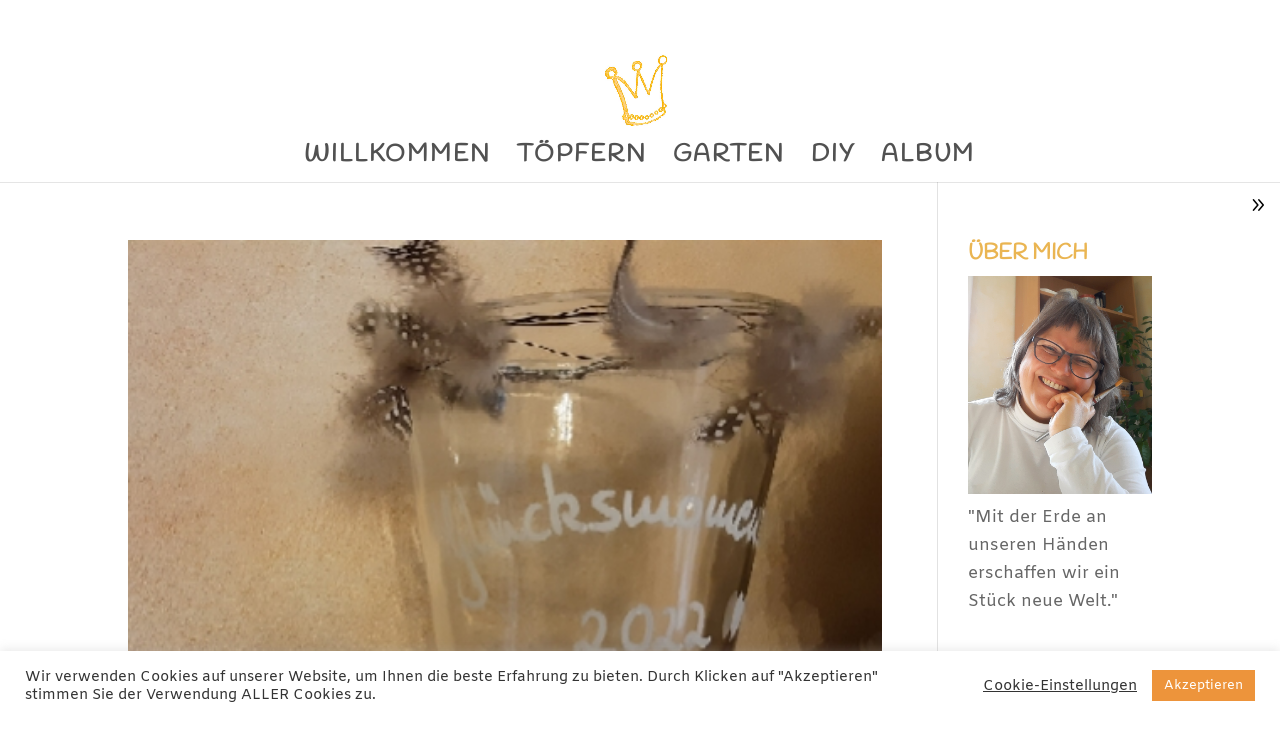

--- FILE ---
content_type: text/html; charset=UTF-8
request_url: https://keramikundco.de/category/uncategorized/page/2/
body_size: 16903
content:
<!DOCTYPE html>
<html lang="de">
<head>
	<meta charset="UTF-8" />
<meta http-equiv="X-UA-Compatible" content="IE=edge">
	<link rel="pingback" href="https://keramikundco.de/xmlrpc.php" />

	<script type="text/javascript">
		document.documentElement.className = 'js';
	</script>

	<title>Uncategorized | Keramik &amp; Co</title>
<link rel="preconnect" href="https://fonts.gstatic.com" crossorigin /><meta name='robots' content='max-image-preview:large' />
<script type="text/javascript">
			let jqueryParams=[],jQuery=function(r){return jqueryParams=[...jqueryParams,r],jQuery},$=function(r){return jqueryParams=[...jqueryParams,r],$};window.jQuery=jQuery,window.$=jQuery;let customHeadScripts=!1;jQuery.fn=jQuery.prototype={},$.fn=jQuery.prototype={},jQuery.noConflict=function(r){if(window.jQuery)return jQuery=window.jQuery,$=window.jQuery,customHeadScripts=!0,jQuery.noConflict},jQuery.ready=function(r){jqueryParams=[...jqueryParams,r]},$.ready=function(r){jqueryParams=[...jqueryParams,r]},jQuery.load=function(r){jqueryParams=[...jqueryParams,r]},$.load=function(r){jqueryParams=[...jqueryParams,r]},jQuery.fn.ready=function(r){jqueryParams=[...jqueryParams,r]},$.fn.ready=function(r){jqueryParams=[...jqueryParams,r]};</script><link rel="alternate" type="application/rss+xml" title="Keramik &amp; Co &raquo; Feed" href="https://keramikundco.de/feed/" />
<link rel="alternate" type="application/rss+xml" title="Keramik &amp; Co &raquo; Kommentar-Feed" href="https://keramikundco.de/comments/feed/" />
<link rel="alternate" type="application/rss+xml" title="Keramik &amp; Co &raquo; Uncategorized Kategorie-Feed" href="https://keramikundco.de/category/uncategorized/feed/" />
<meta content="Divi v.4.27.5" name="generator"/><style id='wp-block-library-inline-css' type='text/css'>
:root{--wp-block-synced-color:#7a00df;--wp-block-synced-color--rgb:122,0,223;--wp-bound-block-color:var(--wp-block-synced-color);--wp-editor-canvas-background:#ddd;--wp-admin-theme-color:#007cba;--wp-admin-theme-color--rgb:0,124,186;--wp-admin-theme-color-darker-10:#006ba1;--wp-admin-theme-color-darker-10--rgb:0,107,160.5;--wp-admin-theme-color-darker-20:#005a87;--wp-admin-theme-color-darker-20--rgb:0,90,135;--wp-admin-border-width-focus:2px}@media (min-resolution:192dpi){:root{--wp-admin-border-width-focus:1.5px}}.wp-element-button{cursor:pointer}:root .has-very-light-gray-background-color{background-color:#eee}:root .has-very-dark-gray-background-color{background-color:#313131}:root .has-very-light-gray-color{color:#eee}:root .has-very-dark-gray-color{color:#313131}:root .has-vivid-green-cyan-to-vivid-cyan-blue-gradient-background{background:linear-gradient(135deg,#00d084,#0693e3)}:root .has-purple-crush-gradient-background{background:linear-gradient(135deg,#34e2e4,#4721fb 50%,#ab1dfe)}:root .has-hazy-dawn-gradient-background{background:linear-gradient(135deg,#faaca8,#dad0ec)}:root .has-subdued-olive-gradient-background{background:linear-gradient(135deg,#fafae1,#67a671)}:root .has-atomic-cream-gradient-background{background:linear-gradient(135deg,#fdd79a,#004a59)}:root .has-nightshade-gradient-background{background:linear-gradient(135deg,#330968,#31cdcf)}:root .has-midnight-gradient-background{background:linear-gradient(135deg,#020381,#2874fc)}:root{--wp--preset--font-size--normal:16px;--wp--preset--font-size--huge:42px}.has-regular-font-size{font-size:1em}.has-larger-font-size{font-size:2.625em}.has-normal-font-size{font-size:var(--wp--preset--font-size--normal)}.has-huge-font-size{font-size:var(--wp--preset--font-size--huge)}.has-text-align-center{text-align:center}.has-text-align-left{text-align:left}.has-text-align-right{text-align:right}.has-fit-text{white-space:nowrap!important}#end-resizable-editor-section{display:none}.aligncenter{clear:both}.items-justified-left{justify-content:flex-start}.items-justified-center{justify-content:center}.items-justified-right{justify-content:flex-end}.items-justified-space-between{justify-content:space-between}.screen-reader-text{border:0;clip-path:inset(50%);height:1px;margin:-1px;overflow:hidden;padding:0;position:absolute;width:1px;word-wrap:normal!important}.screen-reader-text:focus{background-color:#ddd;clip-path:none;color:#444;display:block;font-size:1em;height:auto;left:5px;line-height:normal;padding:15px 23px 14px;text-decoration:none;top:5px;width:auto;z-index:100000}html :where(.has-border-color){border-style:solid}html :where([style*=border-top-color]){border-top-style:solid}html :where([style*=border-right-color]){border-right-style:solid}html :where([style*=border-bottom-color]){border-bottom-style:solid}html :where([style*=border-left-color]){border-left-style:solid}html :where([style*=border-width]){border-style:solid}html :where([style*=border-top-width]){border-top-style:solid}html :where([style*=border-right-width]){border-right-style:solid}html :where([style*=border-bottom-width]){border-bottom-style:solid}html :where([style*=border-left-width]){border-left-style:solid}html :where(img[class*=wp-image-]){height:auto;max-width:100%}:where(figure){margin:0 0 1em}html :where(.is-position-sticky){--wp-admin--admin-bar--position-offset:var(--wp-admin--admin-bar--height,0px)}@media screen and (max-width:600px){html :where(.is-position-sticky){--wp-admin--admin-bar--position-offset:0px}}

/*# sourceURL=wp-block-library-inline-css */
</style><style id='global-styles-inline-css' type='text/css'>
:root{--wp--preset--aspect-ratio--square: 1;--wp--preset--aspect-ratio--4-3: 4/3;--wp--preset--aspect-ratio--3-4: 3/4;--wp--preset--aspect-ratio--3-2: 3/2;--wp--preset--aspect-ratio--2-3: 2/3;--wp--preset--aspect-ratio--16-9: 16/9;--wp--preset--aspect-ratio--9-16: 9/16;--wp--preset--color--black: #000000;--wp--preset--color--cyan-bluish-gray: #abb8c3;--wp--preset--color--white: #ffffff;--wp--preset--color--pale-pink: #f78da7;--wp--preset--color--vivid-red: #cf2e2e;--wp--preset--color--luminous-vivid-orange: #ff6900;--wp--preset--color--luminous-vivid-amber: #fcb900;--wp--preset--color--light-green-cyan: #7bdcb5;--wp--preset--color--vivid-green-cyan: #00d084;--wp--preset--color--pale-cyan-blue: #8ed1fc;--wp--preset--color--vivid-cyan-blue: #0693e3;--wp--preset--color--vivid-purple: #9b51e0;--wp--preset--gradient--vivid-cyan-blue-to-vivid-purple: linear-gradient(135deg,rgb(6,147,227) 0%,rgb(155,81,224) 100%);--wp--preset--gradient--light-green-cyan-to-vivid-green-cyan: linear-gradient(135deg,rgb(122,220,180) 0%,rgb(0,208,130) 100%);--wp--preset--gradient--luminous-vivid-amber-to-luminous-vivid-orange: linear-gradient(135deg,rgb(252,185,0) 0%,rgb(255,105,0) 100%);--wp--preset--gradient--luminous-vivid-orange-to-vivid-red: linear-gradient(135deg,rgb(255,105,0) 0%,rgb(207,46,46) 100%);--wp--preset--gradient--very-light-gray-to-cyan-bluish-gray: linear-gradient(135deg,rgb(238,238,238) 0%,rgb(169,184,195) 100%);--wp--preset--gradient--cool-to-warm-spectrum: linear-gradient(135deg,rgb(74,234,220) 0%,rgb(151,120,209) 20%,rgb(207,42,186) 40%,rgb(238,44,130) 60%,rgb(251,105,98) 80%,rgb(254,248,76) 100%);--wp--preset--gradient--blush-light-purple: linear-gradient(135deg,rgb(255,206,236) 0%,rgb(152,150,240) 100%);--wp--preset--gradient--blush-bordeaux: linear-gradient(135deg,rgb(254,205,165) 0%,rgb(254,45,45) 50%,rgb(107,0,62) 100%);--wp--preset--gradient--luminous-dusk: linear-gradient(135deg,rgb(255,203,112) 0%,rgb(199,81,192) 50%,rgb(65,88,208) 100%);--wp--preset--gradient--pale-ocean: linear-gradient(135deg,rgb(255,245,203) 0%,rgb(182,227,212) 50%,rgb(51,167,181) 100%);--wp--preset--gradient--electric-grass: linear-gradient(135deg,rgb(202,248,128) 0%,rgb(113,206,126) 100%);--wp--preset--gradient--midnight: linear-gradient(135deg,rgb(2,3,129) 0%,rgb(40,116,252) 100%);--wp--preset--font-size--small: 13px;--wp--preset--font-size--medium: 20px;--wp--preset--font-size--large: 36px;--wp--preset--font-size--x-large: 42px;--wp--preset--spacing--20: 0.44rem;--wp--preset--spacing--30: 0.67rem;--wp--preset--spacing--40: 1rem;--wp--preset--spacing--50: 1.5rem;--wp--preset--spacing--60: 2.25rem;--wp--preset--spacing--70: 3.38rem;--wp--preset--spacing--80: 5.06rem;--wp--preset--shadow--natural: 6px 6px 9px rgba(0, 0, 0, 0.2);--wp--preset--shadow--deep: 12px 12px 50px rgba(0, 0, 0, 0.4);--wp--preset--shadow--sharp: 6px 6px 0px rgba(0, 0, 0, 0.2);--wp--preset--shadow--outlined: 6px 6px 0px -3px rgb(255, 255, 255), 6px 6px rgb(0, 0, 0);--wp--preset--shadow--crisp: 6px 6px 0px rgb(0, 0, 0);}:root { --wp--style--global--content-size: 823px;--wp--style--global--wide-size: 1080px; }:where(body) { margin: 0; }.wp-site-blocks > .alignleft { float: left; margin-right: 2em; }.wp-site-blocks > .alignright { float: right; margin-left: 2em; }.wp-site-blocks > .aligncenter { justify-content: center; margin-left: auto; margin-right: auto; }:where(.is-layout-flex){gap: 0.5em;}:where(.is-layout-grid){gap: 0.5em;}.is-layout-flow > .alignleft{float: left;margin-inline-start: 0;margin-inline-end: 2em;}.is-layout-flow > .alignright{float: right;margin-inline-start: 2em;margin-inline-end: 0;}.is-layout-flow > .aligncenter{margin-left: auto !important;margin-right: auto !important;}.is-layout-constrained > .alignleft{float: left;margin-inline-start: 0;margin-inline-end: 2em;}.is-layout-constrained > .alignright{float: right;margin-inline-start: 2em;margin-inline-end: 0;}.is-layout-constrained > .aligncenter{margin-left: auto !important;margin-right: auto !important;}.is-layout-constrained > :where(:not(.alignleft):not(.alignright):not(.alignfull)){max-width: var(--wp--style--global--content-size);margin-left: auto !important;margin-right: auto !important;}.is-layout-constrained > .alignwide{max-width: var(--wp--style--global--wide-size);}body .is-layout-flex{display: flex;}.is-layout-flex{flex-wrap: wrap;align-items: center;}.is-layout-flex > :is(*, div){margin: 0;}body .is-layout-grid{display: grid;}.is-layout-grid > :is(*, div){margin: 0;}body{padding-top: 0px;padding-right: 0px;padding-bottom: 0px;padding-left: 0px;}:root :where(.wp-element-button, .wp-block-button__link){background-color: #32373c;border-width: 0;color: #fff;font-family: inherit;font-size: inherit;font-style: inherit;font-weight: inherit;letter-spacing: inherit;line-height: inherit;padding-top: calc(0.667em + 2px);padding-right: calc(1.333em + 2px);padding-bottom: calc(0.667em + 2px);padding-left: calc(1.333em + 2px);text-decoration: none;text-transform: inherit;}.has-black-color{color: var(--wp--preset--color--black) !important;}.has-cyan-bluish-gray-color{color: var(--wp--preset--color--cyan-bluish-gray) !important;}.has-white-color{color: var(--wp--preset--color--white) !important;}.has-pale-pink-color{color: var(--wp--preset--color--pale-pink) !important;}.has-vivid-red-color{color: var(--wp--preset--color--vivid-red) !important;}.has-luminous-vivid-orange-color{color: var(--wp--preset--color--luminous-vivid-orange) !important;}.has-luminous-vivid-amber-color{color: var(--wp--preset--color--luminous-vivid-amber) !important;}.has-light-green-cyan-color{color: var(--wp--preset--color--light-green-cyan) !important;}.has-vivid-green-cyan-color{color: var(--wp--preset--color--vivid-green-cyan) !important;}.has-pale-cyan-blue-color{color: var(--wp--preset--color--pale-cyan-blue) !important;}.has-vivid-cyan-blue-color{color: var(--wp--preset--color--vivid-cyan-blue) !important;}.has-vivid-purple-color{color: var(--wp--preset--color--vivid-purple) !important;}.has-black-background-color{background-color: var(--wp--preset--color--black) !important;}.has-cyan-bluish-gray-background-color{background-color: var(--wp--preset--color--cyan-bluish-gray) !important;}.has-white-background-color{background-color: var(--wp--preset--color--white) !important;}.has-pale-pink-background-color{background-color: var(--wp--preset--color--pale-pink) !important;}.has-vivid-red-background-color{background-color: var(--wp--preset--color--vivid-red) !important;}.has-luminous-vivid-orange-background-color{background-color: var(--wp--preset--color--luminous-vivid-orange) !important;}.has-luminous-vivid-amber-background-color{background-color: var(--wp--preset--color--luminous-vivid-amber) !important;}.has-light-green-cyan-background-color{background-color: var(--wp--preset--color--light-green-cyan) !important;}.has-vivid-green-cyan-background-color{background-color: var(--wp--preset--color--vivid-green-cyan) !important;}.has-pale-cyan-blue-background-color{background-color: var(--wp--preset--color--pale-cyan-blue) !important;}.has-vivid-cyan-blue-background-color{background-color: var(--wp--preset--color--vivid-cyan-blue) !important;}.has-vivid-purple-background-color{background-color: var(--wp--preset--color--vivid-purple) !important;}.has-black-border-color{border-color: var(--wp--preset--color--black) !important;}.has-cyan-bluish-gray-border-color{border-color: var(--wp--preset--color--cyan-bluish-gray) !important;}.has-white-border-color{border-color: var(--wp--preset--color--white) !important;}.has-pale-pink-border-color{border-color: var(--wp--preset--color--pale-pink) !important;}.has-vivid-red-border-color{border-color: var(--wp--preset--color--vivid-red) !important;}.has-luminous-vivid-orange-border-color{border-color: var(--wp--preset--color--luminous-vivid-orange) !important;}.has-luminous-vivid-amber-border-color{border-color: var(--wp--preset--color--luminous-vivid-amber) !important;}.has-light-green-cyan-border-color{border-color: var(--wp--preset--color--light-green-cyan) !important;}.has-vivid-green-cyan-border-color{border-color: var(--wp--preset--color--vivid-green-cyan) !important;}.has-pale-cyan-blue-border-color{border-color: var(--wp--preset--color--pale-cyan-blue) !important;}.has-vivid-cyan-blue-border-color{border-color: var(--wp--preset--color--vivid-cyan-blue) !important;}.has-vivid-purple-border-color{border-color: var(--wp--preset--color--vivid-purple) !important;}.has-vivid-cyan-blue-to-vivid-purple-gradient-background{background: var(--wp--preset--gradient--vivid-cyan-blue-to-vivid-purple) !important;}.has-light-green-cyan-to-vivid-green-cyan-gradient-background{background: var(--wp--preset--gradient--light-green-cyan-to-vivid-green-cyan) !important;}.has-luminous-vivid-amber-to-luminous-vivid-orange-gradient-background{background: var(--wp--preset--gradient--luminous-vivid-amber-to-luminous-vivid-orange) !important;}.has-luminous-vivid-orange-to-vivid-red-gradient-background{background: var(--wp--preset--gradient--luminous-vivid-orange-to-vivid-red) !important;}.has-very-light-gray-to-cyan-bluish-gray-gradient-background{background: var(--wp--preset--gradient--very-light-gray-to-cyan-bluish-gray) !important;}.has-cool-to-warm-spectrum-gradient-background{background: var(--wp--preset--gradient--cool-to-warm-spectrum) !important;}.has-blush-light-purple-gradient-background{background: var(--wp--preset--gradient--blush-light-purple) !important;}.has-blush-bordeaux-gradient-background{background: var(--wp--preset--gradient--blush-bordeaux) !important;}.has-luminous-dusk-gradient-background{background: var(--wp--preset--gradient--luminous-dusk) !important;}.has-pale-ocean-gradient-background{background: var(--wp--preset--gradient--pale-ocean) !important;}.has-electric-grass-gradient-background{background: var(--wp--preset--gradient--electric-grass) !important;}.has-midnight-gradient-background{background: var(--wp--preset--gradient--midnight) !important;}.has-small-font-size{font-size: var(--wp--preset--font-size--small) !important;}.has-medium-font-size{font-size: var(--wp--preset--font-size--medium) !important;}.has-large-font-size{font-size: var(--wp--preset--font-size--large) !important;}.has-x-large-font-size{font-size: var(--wp--preset--font-size--x-large) !important;}
/*# sourceURL=global-styles-inline-css */
</style>

<link rel='stylesheet' id='cookie-law-info-css' href='https://keramikundco.de/wp-content/plugins/cookie-law-info/legacy/public/css/cookie-law-info-public.css?ver=3.3.9.1' type='text/css' media='all' />
<link rel='stylesheet' id='cookie-law-info-gdpr-css' href='https://keramikundco.de/wp-content/plugins/cookie-law-info/legacy/public/css/cookie-law-info-gdpr.css?ver=3.3.9.1' type='text/css' media='all' />
<link rel='stylesheet' id='wtfdivi-user-css-css' href='https://keramikundco.de/wp-content/uploads/wtfdivi/wp_head.css?ver=1614615258' type='text/css' media='all' />
<link rel='stylesheet' id='ds-suit-css' href='https://keramikundco.de/wp-content/plugins/ds-suit/public/css/public.css?ver=1.17.0' type='text/css' media='all' />
<link rel='stylesheet' id='magnific-popup-css' href='https://keramikundco.de/wp-content/plugins/ds-suit/public/css/magnific-popup.css?ver=1.1.0' type='text/css' media='all' />
<link rel='stylesheet' id='ds-suit-styles-css' href='https://keramikundco.de/wp-content/plugins/ds-suit/styles/style.min.css?ver=1.0.0' type='text/css' media='all' />
<link rel='stylesheet' id='divi-style-css' href='https://keramikundco.de/wp-content/themes/Divi/style-static.min.css?ver=4.27.5' type='text/css' media='all' />
<script type="text/javascript" src="https://keramikundco.de/wp-includes/js/jquery/jquery.min.js?ver=3.7.1" id="jquery-core-js"></script>
<script type="text/javascript" src="https://keramikundco.de/wp-includes/js/jquery/jquery-migrate.min.js?ver=3.4.1" id="jquery-migrate-js"></script>
<script type="text/javascript" id="jquery-js-after">
/* <![CDATA[ */
jqueryParams.length&&$.each(jqueryParams,function(e,r){if("function"==typeof r){var n=String(r);n.replace("$","jQuery");var a=new Function("return "+n)();$(document).ready(a)}});
//# sourceURL=jquery-js-after
/* ]]> */
</script>
<script type="text/javascript" id="cookie-law-info-js-extra">
/* <![CDATA[ */
var Cli_Data = {"nn_cookie_ids":[],"cookielist":[],"non_necessary_cookies":[],"ccpaEnabled":"","ccpaRegionBased":"","ccpaBarEnabled":"","strictlyEnabled":["necessary","obligatoire"],"ccpaType":"gdpr","js_blocking":"1","custom_integration":"","triggerDomRefresh":"","secure_cookies":""};
var cli_cookiebar_settings = {"animate_speed_hide":"500","animate_speed_show":"500","background":"#FFF","border":"#b1a6a6c2","border_on":"","button_1_button_colour":"#ed943b","button_1_button_hover":"#be762f","button_1_link_colour":"#fff","button_1_as_button":"1","button_1_new_win":"","button_2_button_colour":"#333","button_2_button_hover":"#292929","button_2_link_colour":"#444","button_2_as_button":"","button_2_hidebar":"","button_3_button_colour":"#3566bb","button_3_button_hover":"#2a5296","button_3_link_colour":"#fff","button_3_as_button":"1","button_3_new_win":"","button_4_button_colour":"#000","button_4_button_hover":"#000000","button_4_link_colour":"#333333","button_4_as_button":"","button_7_button_colour":"#61a229","button_7_button_hover":"#4e8221","button_7_link_colour":"#fff","button_7_as_button":"1","button_7_new_win":"","font_family":"inherit","header_fix":"","notify_animate_hide":"1","notify_animate_show":"","notify_div_id":"#cookie-law-info-bar","notify_position_horizontal":"right","notify_position_vertical":"bottom","scroll_close":"","scroll_close_reload":"","accept_close_reload":"","reject_close_reload":"","showagain_tab":"","showagain_background":"#fff","showagain_border":"#000","showagain_div_id":"#cookie-law-info-again","showagain_x_position":"100px","text":"#333333","show_once_yn":"","show_once":"10000","logging_on":"","as_popup":"","popup_overlay":"1","bar_heading_text":"","cookie_bar_as":"banner","popup_showagain_position":"bottom-right","widget_position":"left"};
var log_object = {"ajax_url":"https://keramikundco.de/wp-admin/admin-ajax.php"};
//# sourceURL=cookie-law-info-js-extra
/* ]]> */
</script>
<script type="text/javascript" src="https://keramikundco.de/wp-content/plugins/cookie-law-info/legacy/public/js/cookie-law-info-public.js?ver=3.3.9.1" id="cookie-law-info-js"></script>
<script type="text/javascript" src="https://keramikundco.de/wp-content/plugins/ds-suit/public/js/imagesloaded.pkgd.min.js?ver=4.1.4" id="ds-suit_imagesloaded-js"></script>
<script type="text/javascript" src="https://keramikundco.de/wp-content/plugins/ds-suit/public/js/jquery.throttle.debounce.min.js?ver=1.1.0" id="ds-suit_throttle_debounce-js"></script>
<script type="text/javascript" src="https://keramikundco.de/wp-includes/js/imagesloaded.min.js?ver=5.0.0" id="imagesloaded-js"></script>
<script type="text/javascript" src="https://keramikundco.de/wp-content/plugins/ds-suit/public/js/magnific-popup.min.js?ver=1.1.0" id="magnific-popup-js"></script>
<script type="text/javascript" src="https://keramikundco.de/wp-content/plugins/ds-suit/public/js/masonry.pkgd.min.js?ver=4.2.2" id="ds-suit_masonry-js"></script>
<script type="text/javascript" src="https://keramikundco.de/wp-content/plugins/ds-suit/public/js/public.min.js?ver=1.17.0" id="ds-suit-js"></script>
<link rel="https://api.w.org/" href="https://keramikundco.de/wp-json/" /><link rel="alternate" title="JSON" type="application/json" href="https://keramikundco.de/wp-json/wp/v2/categories/1" /><link rel="EditURI" type="application/rsd+xml" title="RSD" href="https://keramikundco.de/xmlrpc.php?rsd" />
<meta name="generator" content="WordPress 6.9" />
	<script>
	 
	</script>
<style>
.db_title, .db_tagline { 
    margin-right: 30px;
    margin-top: 8px;
    line-height: 1em;
}
.db_title_and_tagline {
    display: flex;
}
.db_tagline_below_title_on .db_title_and_tagline {
    flex-direction: column;
}
</style>
    <style>
/* Display the team member icons */
.db_pb_team_member_website_icon:before{content:"\e0e3";}
.db_pb_team_member_email_icon:before{content:"\e010";}
.db_pb_team_member_instagram_icon:before{content:"\e09a";}

/* Fix email icon hidden by Email Address Encoder plugin */
ul.et_pb_member_social_links li > span { 
	display: inline-block !important; 
}
</style>
<style>
@media only screen and (min-width: 981px) {
    .et_pb_module.db_inline_form .et_pb_newsletter_fields > p { 
        flex: auto !important;
    }
    .et_pb_module.db_inline_form .et_pb_newsletter_fields p.et_pb_newsletter_field {
        margin-right: 2%; 
    }
}
</style>
<meta name="viewport" content="width=device-width, initial-scale=1.0, maximum-scale=1.0, user-scalable=0" /><style type="text/css" id="custom-background-css">
body.custom-background { background-color: #ffffff; }
</style>
	<link rel="icon" href="https://keramikundco.de/wp-content/uploads/2021/01/cropped-krone1-1-32x32.jpg" sizes="32x32" />
<link rel="icon" href="https://keramikundco.de/wp-content/uploads/2021/01/cropped-krone1-1-192x192.jpg" sizes="192x192" />
<link rel="apple-touch-icon" href="https://keramikundco.de/wp-content/uploads/2021/01/cropped-krone1-1-180x180.jpg" />
<meta name="msapplication-TileImage" content="https://keramikundco.de/wp-content/uploads/2021/01/cropped-krone1-1-270x270.jpg" />
<link rel="stylesheet" id="et-divi-customizer-global-cached-inline-styles" href="https://keramikundco.de/wp-content/et-cache/global/et-divi-customizer-global.min.css?ver=1764931478" /><link rel='stylesheet' id='cookie-law-info-table-css' href='https://keramikundco.de/wp-content/plugins/cookie-law-info/legacy/public/css/cookie-law-info-table.css?ver=3.3.9.1' type='text/css' media='all' />
</head>
<body class="archive paged category category-uncategorized category-1 custom-background paged-2 category-paged-2 wp-theme-Divi dbdb_divi_2_4_up desktop et_color_scheme_orange et_button_icon_visible et_button_custom_icon et_pb_button_helper_class et_fullwidth_nav et_fullwidth_secondary_nav et_fixed_nav et_show_nav et_secondary_nav_enabled et_primary_nav_dropdown_animation_fade et_secondary_nav_dropdown_animation_fade et_header_style_centered et_pb_footer_columns1 et_cover_background et_pb_gutter osx et_pb_gutters3 et_smooth_scroll et_right_sidebar et_divi_theme et-db">
	<div id="page-container">

					<div id="top-header">
			<div class="container clearfix">

			
				<div id="et-secondary-menu">
				<ul class="et-social-icons">

	<li class="et-social-icon et-social-facebook">
		<a href="https://www.facebook.com/martina.heil.33" class="icon">
			<span>Facebook</span>
		</a>
	</li>
	<li class="et-social-icon et-social-instagram">
		<a href="https://www.pinterest.de/Erbsentraum/" class="icon">
			<span>Instagram</span>
		</a>
	</li>

</ul><ul id="et-secondary-nav" class="menu"><li class="menu-item menu-item-type-post_type menu-item-object-page menu-item-531"><a href="https://keramikundco.de/datenschutz/">Datenschutz</a></li>
<li class="menu-item menu-item-type-post_type menu-item-object-page menu-item-532"><a href="https://keramikundco.de/impressum/">Impressum</a></li>
</ul>				</div>

			</div>
		</div>
		
	
			<header id="main-header" data-height-onload="111">
			<div class="container clearfix et_menu_container">
							<div class="logo_container">
					<span class="logo_helper"></span>
					<a href="https://keramikundco.de/">
						<img src="https://blog.keramikundco.de/wp-content/uploads/2021/01/cropped-krone1-1.jpg" width="512" height="512" alt="Keramik &amp; Co" id="logo" data-height-percentage="65" />
					</a>
				</div>
							<div id="et-top-navigation" data-height="111" data-fixed-height="40">
											<nav id="top-menu-nav">
						<ul id="top-menu" class="nav"><li id="menu-item-172" class="menu-item menu-item-type-post_type menu-item-object-page menu-item-home menu-item-172"><a href="https://keramikundco.de/">Willkommen</a></li>
<li id="menu-item-17" class="menu-item menu-item-type-post_type menu-item-object-page menu-item-17"><a href="https://keramikundco.de/blog/">Töpfern</a></li>
<li id="menu-item-16" class="menu-item menu-item-type-post_type menu-item-object-page menu-item-16"><a href="https://keramikundco.de/garten/">Garten</a></li>
<li id="menu-item-18" class="menu-item menu-item-type-post_type menu-item-object-page menu-item-18"><a href="https://keramikundco.de/diy/">DIY</a></li>
<li id="menu-item-445" class="menu-item menu-item-type-post_type menu-item-object-page menu-item-445"><a href="https://keramikundco.de/impressionen/">Album</a></li>
</ul>						</nav>
					
					
					
					
					<div id="et_mobile_nav_menu">
				<div class="mobile_nav closed">
					<span class="select_page">Seite wählen</span>
					<span class="mobile_menu_bar mobile_menu_bar_toggle"></span>
				</div>
			</div>				</div> <!-- #et-top-navigation -->
			</div> <!-- .container -->
					</header> <!-- #main-header -->
			<div id="et-main-area">
	
<div id="main-content">
	<div class="container">
		<div id="content-area" class="clearfix">
			<div id="left-area">
		
					<article id="post-630" class="et_pb_post post-630 post type-post status-publish format-standard has-post-thumbnail hentry category-diy category-uncategorized tag-gluecksmomente">

											<a class="entry-featured-image-url" href="https://keramikundco.de/gluecksmomente-sammeln/">
								<img src="https://keramikundco.de/wp-content/uploads/2022/01/Resizer_16411175138960.jpg" alt="Glücksmomente sammeln" class="" width="1080" height="675" />							</a>
					
															<h2 class="entry-title"><a href="https://keramikundco.de/gluecksmomente-sammeln/">Glücksmomente sammeln</a></h2>
					
					<p class="post-meta"> von <span class="author vcard"><a href="https://keramikundco.de/author/martina/" title="Beiträge von Martina" rel="author">Martina</a></span> | <span class="published">2. Jan. 2022</span> | <a href="https://keramikundco.de/category/diy/" rel="category tag">DIY</a>, <a href="https://keramikundco.de/category/uncategorized/" rel="category tag">Uncategorized</a></p><h5>Ein Glas voller Glücksmomente!</h5>
<p>&#8220;Und, wie war dein letztes Jahr? Was war besonders toll in diesem Coronajahr (2021)?&#8221;, das fragten mich ein paar Freundinnen zum Jahreswechsel. Ich grübelte. Irgendwie hatte mir im letzten Jahr nicht wirklich was gefehlt und trotzdem konnte ich diese Fragen nicht wirklich beantworten. Und, diese Fragen ließen mich nicht los &#8230;. Gefühlt war es ein stressiges Jahr, aber war es das wirklich &#8211; oder fühlte es sich nur so an &#8230;.. <strong>Dieses Jahr will ich mein</strong> <strong>Jahr greifbarer machen, das kleine Glück finden und in meinem Herzen bewahren</strong>. Vielleicht hast du Lust mitzumachen? Nimm dir ein großes Glas und wirf für jeden glücklichen, kleinen Moment ein Zettelchen mit Datum hinein <strong>&#8211; am Ende des Jahres hast du ein großes Glas voller glücklicher Momente &#8211; zauberhaft! </strong>Ich habe mir ein schönes Glas genommen und mit Kreidemalern &#8220;Glücksmomente 2022&#8221; darauf geschrieben. Ein paar Herzen und ein paar Federn &#8211; fertig ist das Glas. Für die Zettel habe ich mir einen Bogen blaues Aquarellpapier vorbereitet, mit Salz bestreut (ich hoffe immer noch auf Schnee und in kleinere Zettelchen geschnitten. Nun kann mein tägliches Glück kommen &#8230;.</p>
<p><img fetchpriority="high" decoding="async" class="alignnone size-full wp-image-627" src="https://keramikundco.de/wp-content/uploads/2022/01/Resizer_16411175138961.jpg" alt="" width="336" height="431" srcset="https://keramikundco.de/wp-content/uploads/2022/01/Resizer_16411175138961.jpg 336w, https://keramikundco.de/wp-content/uploads/2022/01/Resizer_16411175138961-234x300.jpg 234w" sizes="(max-width: 336px) 100vw, 336px" /></p>
<p>&nbsp;</p>
				
					</article>
			
					<article id="post-618" class="et_pb_post post-618 post type-post status-publish format-standard has-post-thumbnail hentry category-diy category-uncategorized tag-kerzenreste-verwerten">

											<a class="entry-featured-image-url" href="https://keramikundco.de/kerzenreste-verwerten/">
								<img src="https://keramikundco.de/wp-content/uploads/2021/12/Kerzen-in-der-Rolle.jpg" alt="Kerzenreste verwerten" class="" width="1080" height="675" />							</a>
					
															<h2 class="entry-title"><a href="https://keramikundco.de/kerzenreste-verwerten/">Kerzenreste verwerten</a></h2>
					
					<p class="post-meta"> von <span class="author vcard"><a href="https://keramikundco.de/author/martina/" title="Beiträge von Martina" rel="author">Martina</a></span> | <span class="published">11. Dez. 2021</span> | <a href="https://keramikundco.de/category/diy/" rel="category tag">DIY</a>, <a href="https://keramikundco.de/category/uncategorized/" rel="category tag">Uncategorized</a></p><h5>Was tun mit alten Kerzenresten? Neue gießen!</h5>
<p>Besonders in der Adventszeit sammeln sich Kerzenreste in allen möglichen Farben an, die ganz einfach zu neuen Kerzen gegossen werden können. Als erstes bereite ich mir Klorollen oder Gläser mit einem Docht/ Juteband vor (Das Juteband rußt etwas und muss regelmäßig gekürzt werden). Dazu klebe ich die Klorolle mit einem Klebestift auf einen kleinen Karton, stecke den Docht/ Faden hindurch und spanne ihn mit einem Stäbchen (s. Foto)</p>
<p>Dann schmelze ich die Kerzenreste in alten Konservendosen in einem Wasserbad und gieße die Formen aus. Nach etwa einer Stunde sackt die Kerze durch die Abkühlung in der Mitte zusammen und ich gieße nochmals etwas Wachs nach. Für eine Kerze im Glas wird etwas Wachs ins Glas eingefüllt, der Docht gerade eingesteckt und das Wachs hart werden lassen. Danach kann der Rest des Wachses eingegossen werden.</p>
<p><img loading="lazy" decoding="async" class="size-full wp-image-619 alignleft" src="https://keramikundco.de/wp-content/uploads/2021/12/Vorbereitete-Kerzen.jpg" alt="" width="448" height="229" srcset="https://keramikundco.de/wp-content/uploads/2021/12/Vorbereitete-Kerzen.jpg 448w, https://keramikundco.de/wp-content/uploads/2021/12/Vorbereitete-Kerzen-300x153.jpg 300w" sizes="(max-width: 448px) 100vw, 448px" /><img loading="lazy" decoding="async" class="alignnone wp-image-621" src="https://keramikundco.de/wp-content/uploads/2021/12/Kerzenset.jpg" alt="" width="384" height="314" srcset="https://keramikundco.de/wp-content/uploads/2021/12/Kerzenset.jpg 448w, https://keramikundco.de/wp-content/uploads/2021/12/Kerzenset-300x245.jpg 300w" sizes="(max-width: 384px) 100vw, 384px" /></p>
				
					</article>
			
					<article id="post-610" class="et_pb_post post-610 post type-post status-publish format-standard has-post-thumbnail hentry category-toepferei category-uncategorized tag-gartenschilder tag-saatsteine">

											<a class="entry-featured-image-url" href="https://keramikundco.de/saatsteine/">
								<img src="https://keramikundco.de/wp-content/uploads/2021/06/IMG_13062021_154350_448_x_336_pixel.jpg" alt="Saatsteine" class="" width="1080" height="675" />							</a>
					
															<h2 class="entry-title"><a href="https://keramikundco.de/saatsteine/">Saatsteine</a></h2>
					
					<p class="post-meta"> von <span class="author vcard"><a href="https://keramikundco.de/author/martina/" title="Beiträge von Martina" rel="author">Martina</a></span> | <span class="published">13. Juni 2021</span> | <a href="https://keramikundco.de/category/toepferei/" rel="category tag">Töpferei</a>, <a href="https://keramikundco.de/category/uncategorized/" rel="category tag">Uncategorized</a></p><h5>Saatsteine aus Keramik</h5>
<p>Jedes Jahr passiert es mir wieder! Ich säe mein Saatgut aus und kann mich zwei Wochen später nicht mehr daran erinnern wo ich was gesät habe. In den letzten Jahren habe ich mir die Stellen manchmal in mein Gartenjournal notiert &#8211; aber eben auch nur manchmal. Daher habe ich mir für dieses Jahr Saatsteine getöpfert, damit nichts mehr schief geht. Saatgut rein &#8211; Stein dazu &#8211; fertig! Anzufertigen sind sie super einfach. Du rollst eine Kugel, drückst sie platt und ritzt mit einem Holzstäbchen Pflanzenname und ein schönes Muster ein. Nach dem Schrühbrand wird der Stein mit Manganoxid bestrichen und wieder abgewaschen. Das Mangan setzt sich in den Rillen ab und bildet nach dem Brand die Worte. Alle anderen Motive kannst du mit einer Glasur darüber glasieren&#8230;. Falls dir bei dem Vorgang irgendetwas unklar ist, dann schreib mir bitte eine Nachricht 🙂</p>
				
					</article>
			
					<article id="post-593" class="et_pb_post post-593 post type-post status-publish format-standard has-post-thumbnail hentry category-diy category-uncategorized tag-samentueten-basteln">

											<a class="entry-featured-image-url" href="https://keramikundco.de/samentueten-basteln/">
								<img src="https://keramikundco.de/wp-content/uploads/2021/05/IMG_02052021_111724_336_x_448_pixel.jpg" alt="Samentüten basteln" class="" width="1080" height="675" />							</a>
					
															<h2 class="entry-title"><a href="https://keramikundco.de/samentueten-basteln/">Samentüten basteln</a></h2>
					
					<p class="post-meta"> von <span class="author vcard"><a href="https://keramikundco.de/author/martina/" title="Beiträge von Martina" rel="author">Martina</a></span> | <span class="published">2. Mai 2021</span> | <a href="https://keramikundco.de/category/diy/" rel="category tag">DIY</a>, <a href="https://keramikundco.de/category/uncategorized/" rel="category tag">Uncategorized</a></p><h5>Hübsche Samentütchen als Geschenk, zur Aufbewahrung eigener Samen oder als Mitbringsel herstellen</h5>
<p>Alles was du benötigst ist irgendein Papier, einen Bleistift, ein Lineal und Alleskleber. An Papier kannst du alles verwenden was du zu Hause herumliegen hast z.B. Zeitungspapier, Geschenkpapier, Prospekte, alte Postkarten, Bastelpapier &#8230;</p>
<p>Damit ich zügig arbeiten kann habe ich mir eine Schablone angefertigt (s. Foto unten), die ich jedes Jahr wieder verwenden kann. Dafür habe ich ein Rechteck von 9cm x 6,5cm Kantenlänge gezeichnet (du kannst es natürlich auch größer machen), an an zwei Seiten eine Klebekante und an eine Seite eine Lasche angefügt. Dann kannst du bequem aufzeichnen, zuschneiden, Kanten falten und an zwei Seiten zukleben. Die dritte Seite bleibt offen, das ist die Lasche zum Einstecken &#8211; fertig!</p>
<p>Diesmal habe ich Papier mit floralen Mustern verwendet und die Tütchen mit kleinen Musterklammern verschlossen, da ich sie meinen Kolleginnen schenken möchte.</p>
<p>Das Wichtigste zum Schluss: Vergiss nicht die Tütchen mit Datum und Saatgut zu beschriften, sonst gibt es Überraschungen &#8211; was ja auch nicht wirklich schlimm wäre 🙂</p>
<p><img loading="lazy" decoding="async" class="alignnone size-full wp-image-605" src="https://keramikundco.de/wp-content/uploads/2021/05/IMG_02052021_152456_336_x_448_pixel.jpg" alt="" width="336" height="448" srcset="https://keramikundco.de/wp-content/uploads/2021/05/IMG_02052021_152456_336_x_448_pixel.jpg 336w, https://keramikundco.de/wp-content/uploads/2021/05/IMG_02052021_152456_336_x_448_pixel-225x300.jpg 225w" sizes="(max-width: 336px) 100vw, 336px" /></p>
				
					</article>
			<div class="pagination clearfix">
	<div class="alignleft"></div>
	<div class="alignright"><a href="https://keramikundco.de/category/uncategorized/" >Nächste Einträge &raquo;</a></div>
</div>			</div>

				<div id="sidebar">
		<div id="ds_suit_blurb-2" class="et_pb_widget widget_ds_suit_blurb"><h4 class="widgettitle">Über mich</h4><a href="/ueber-mich"><img src="https://blog.keramikundco.de/wp-content/uploads/2021/03/martina_heil.jpg" alt=""><p>"Mit der Erde an unseren Händen erschaffen wir ein Stück neue Welt."</p></a></div><div id="media_gallery-4" class="et_pb_widget widget_media_gallery"><div class="et_pb_slider et_pb_slider_fullwidth_off et_pb_gallery_post_type">
				<div class="et_pb_slides">
					<div class="et_pb_slide" style="background: url(https://keramikundco.de/wp-content/uploads/2021/01/cropped-IMG_9620-scaled-1.jpg);"></div><div class="et_pb_slide" style="background: url(https://keramikundco.de/wp-content/uploads/2021/01/Keramik_2010-037.jpg);"></div><div class="et_pb_slide" style="background: url(https://keramikundco.de/wp-content/uploads/2012/04/werkstatt.jpg);"></div><div class="et_pb_slide" style="background: url(https://keramikundco.de/wp-content/uploads/2012/10/dosen.jpg);"></div><div class="et_pb_slide" style="background: url(https://keramikundco.de/wp-content/uploads/2012/04/brand.jpg);"></div><div class="et_pb_slide" style="background: url(https://keramikundco.de/wp-content/uploads/2012/04/toepfer2.jpg);"></div>
				</div>
			</div></div><div id="tag_cloud-4" class="et_pb_widget widget_tag_cloud"><h4 class="widgettitle">Schlagwörter</h4><div class="tagcloud"><a href="https://keramikundco.de/tag/bokashi/" class="tag-cloud-link tag-link-43 tag-link-position-1" style="font-size: 8pt;" aria-label="Bokashi (1 Eintrag)">Bokashi</a>
<a href="https://keramikundco.de/tag/creme-herstellen/" class="tag-cloud-link tag-link-46 tag-link-position-2" style="font-size: 8pt;" aria-label="Creme herstellen (1 Eintrag)">Creme herstellen</a>
<a href="https://keramikundco.de/tag/gartenplan/" class="tag-cloud-link tag-link-41 tag-link-position-3" style="font-size: 8pt;" aria-label="Gartenplan (1 Eintrag)">Gartenplan</a>
<a href="https://keramikundco.de/tag/gartenschilder/" class="tag-cloud-link tag-link-36 tag-link-position-4" style="font-size: 8pt;" aria-label="Gartenschilder (1 Eintrag)">Gartenschilder</a>
<a href="https://keramikundco.de/tag/gluecksmomente/" class="tag-cloud-link tag-link-40 tag-link-position-5" style="font-size: 8pt;" aria-label="Glücksmomente (1 Eintrag)">Glücksmomente</a>
<a href="https://keramikundco.de/tag/graben/" class="tag-cloud-link tag-link-32 tag-link-position-6" style="font-size: 8pt;" aria-label="Graben (1 Eintrag)">Graben</a>
<a href="https://keramikundco.de/tag/kerzenreste-verwerten/" class="tag-cloud-link tag-link-39 tag-link-position-7" style="font-size: 8pt;" aria-label="Kerzenreste verwerten (1 Eintrag)">Kerzenreste verwerten</a>
<a href="https://keramikundco.de/tag/landart/" class="tag-cloud-link tag-link-22 tag-link-position-8" style="font-size: 8pt;" aria-label="Landart (1 Eintrag)">Landart</a>
<a href="https://keramikundco.de/tag/lehm/" class="tag-cloud-link tag-link-23 tag-link-position-9" style="font-size: 8pt;" aria-label="Lehm (1 Eintrag)">Lehm</a>
<a href="https://keramikundco.de/tag/pflanzgefaess/" class="tag-cloud-link tag-link-37 tag-link-position-10" style="font-size: 8pt;" aria-label="Pflanzgefäß (1 Eintrag)">Pflanzgefäß</a>
<a href="https://keramikundco.de/tag/rhein/" class="tag-cloud-link tag-link-24 tag-link-position-11" style="font-size: 8pt;" aria-label="Rhein (1 Eintrag)">Rhein</a>
<a href="https://keramikundco.de/tag/saatsteine/" class="tag-cloud-link tag-link-35 tag-link-position-12" style="font-size: 8pt;" aria-label="Saatsteine (1 Eintrag)">Saatsteine</a>
<a href="https://keramikundco.de/tag/samentueten-basteln/" class="tag-cloud-link tag-link-34 tag-link-position-13" style="font-size: 8pt;" aria-label="Samentüten basteln (1 Eintrag)">Samentüten basteln</a>
<a href="https://keramikundco.de/tag/tonhaeuser/" class="tag-cloud-link tag-link-42 tag-link-position-14" style="font-size: 8pt;" aria-label="Tonhäuser (1 Eintrag)">Tonhäuser</a>
<a href="https://keramikundco.de/tag/turm/" class="tag-cloud-link tag-link-38 tag-link-position-15" style="font-size: 8pt;" aria-label="Turm (1 Eintrag)">Turm</a>
<a href="https://keramikundco.de/tag/umgraben/" class="tag-cloud-link tag-link-33 tag-link-position-16" style="font-size: 8pt;" aria-label="Umgraben (1 Eintrag)">Umgraben</a>
<a href="https://keramikundco.de/tag/wachstuecher/" class="tag-cloud-link tag-link-45 tag-link-position-17" style="font-size: 8pt;" aria-label="Wachstücher (1 Eintrag)">Wachstücher</a>
<a href="https://keramikundco.de/tag/worm-up-tube/" class="tag-cloud-link tag-link-44 tag-link-position-18" style="font-size: 8pt;" aria-label="Worm - up tube (1 Eintrag)">Worm - up tube</a></div>
</div><div id="search-2" class="et_pb_widget widget_search"><form role="search" method="get" id="searchform" class="searchform" action="https://keramikundco.de/">
				<div>
					<label class="screen-reader-text" for="s">Suche nach:</label>
					<input type="text" value="" name="s" id="s" />
					<input type="submit" id="searchsubmit" value="Suchen" />
				</div>
			</form></div><div id="categories-2" class="et_pb_widget widget_categories"><h4 class="widgettitle">Kategorien</h4>
			<ul>
					<li class="cat-item cat-item-6"><a href="https://keramikundco.de/category/diy/">DIY</a>
</li>
	<li class="cat-item cat-item-5"><a href="https://keramikundco.de/category/garten/">Garten</a>
</li>
	<li class="cat-item cat-item-4"><a href="https://keramikundco.de/category/toepferei/">Töpferei</a>
</li>
	<li class="cat-item cat-item-1 current-cat"><a aria-current="page" href="https://keramikundco.de/category/uncategorized/">Uncategorized</a>
</li>
			</ul>

			</div><div id="meta-2" class="et_pb_widget widget_meta"><h4 class="widgettitle">Meta</h4>
		<ul>
						<li><a href="https://keramikundco.de/wp-login.php">Anmelden</a></li>
			<li><a href="https://keramikundco.de/feed/">Feed der Einträge</a></li>
			<li><a href="https://keramikundco.de/comments/feed/">Kommentar-Feed</a></li>

			<li><a href="https://de.wordpress.org/">WordPress.org</a></li>
		</ul>

		</div>	</div>
		</div>
	</div>
</div>


	<span class="et_pb_scroll_top et-pb-icon"></span>


			<footer id="main-footer">
				

		
				<div id="footer-bottom">
					<div class="container clearfix">
				<div id="footer-info">© 2021 Alle Rechte vorbehalten          <a href="https://keramikundco.de/impressum/">Impressum</a> + <a href="https://keramikundco.de/datenschutz/">Datenschutz</a></div>					</div>
				</div>
			</footer>
		</div>


	</div>

	<script type="speculationrules">
{"prefetch":[{"source":"document","where":{"and":[{"href_matches":"/*"},{"not":{"href_matches":["/wp-*.php","/wp-admin/*","/wp-content/uploads/*","/wp-content/*","/wp-content/plugins/*","/wp-content/themes/Divi/*","/*\\?(.+)"]}},{"not":{"selector_matches":"a[rel~=\"nofollow\"]"}},{"not":{"selector_matches":".no-prefetch, .no-prefetch a"}}]},"eagerness":"conservative"}]}
</script>
<!--googleoff: all--><div id="cookie-law-info-bar" data-nosnippet="true"><span><div class="cli-bar-container cli-style-v2"><div class="cli-bar-message">Wir verwenden Cookies auf unserer Website, um Ihnen die beste Erfahrung zu bieten. Durch Klicken auf "Akzeptieren" stimmen Sie der Verwendung ALLER Cookies zu.</div><div class="cli-bar-btn_container"><a role='button' class="cli_settings_button" style="margin:0px 10px 0px 5px">Cookie-Einstellungen</a><a role='button' data-cli_action="accept" id="cookie_action_close_header" class="medium cli-plugin-button cli-plugin-main-button cookie_action_close_header cli_action_button wt-cli-accept-btn">Akzeptieren</a></div></div></span></div><div id="cookie-law-info-again" data-nosnippet="true"><span id="cookie_hdr_showagain">Manage consent</span></div><div class="cli-modal" data-nosnippet="true" id="cliSettingsPopup" tabindex="-1" role="dialog" aria-labelledby="cliSettingsPopup" aria-hidden="true">
  <div class="cli-modal-dialog" role="document">
	<div class="cli-modal-content cli-bar-popup">
		  <button type="button" class="cli-modal-close" id="cliModalClose">
			<svg class="" viewBox="0 0 24 24"><path d="M19 6.41l-1.41-1.41-5.59 5.59-5.59-5.59-1.41 1.41 5.59 5.59-5.59 5.59 1.41 1.41 5.59-5.59 5.59 5.59 1.41-1.41-5.59-5.59z"></path><path d="M0 0h24v24h-24z" fill="none"></path></svg>
			<span class="wt-cli-sr-only">Schließen</span>
		  </button>
		  <div class="cli-modal-body">
			<div class="cli-container-fluid cli-tab-container">
	<div class="cli-row">
		<div class="cli-col-12 cli-align-items-stretch cli-px-0">
			<div class="cli-privacy-overview">
				<h4>Privacy Overview</h4>				<div class="cli-privacy-content">
					<div class="cli-privacy-content-text">This website uses cookies to improve your experience while you navigate through the website. Out of these, the cookies that are categorized as necessary are stored on your browser as they are essential for the working of basic functionalities of the website. We also use third-party cookies that help us analyze and understand how you use this website. These cookies will be stored in your browser only with your consent. You also have the option to opt-out of these cookies. But opting out of some of these cookies may affect your browsing experience.</div>
				</div>
				<a class="cli-privacy-readmore" aria-label="Mehr anzeigen" role="button" data-readmore-text="Mehr anzeigen" data-readless-text="Weniger anzeigen"></a>			</div>
		</div>
		<div class="cli-col-12 cli-align-items-stretch cli-px-0 cli-tab-section-container">
												<div class="cli-tab-section">
						<div class="cli-tab-header">
							<a role="button" tabindex="0" class="cli-nav-link cli-settings-mobile" data-target="necessary" data-toggle="cli-toggle-tab">
								Necessary							</a>
															<div class="wt-cli-necessary-checkbox">
									<input type="checkbox" class="cli-user-preference-checkbox"  id="wt-cli-checkbox-necessary" data-id="checkbox-necessary" checked="checked"  />
									<label class="form-check-label" for="wt-cli-checkbox-necessary">Necessary</label>
								</div>
								<span class="cli-necessary-caption">immer aktiv</span>
													</div>
						<div class="cli-tab-content">
							<div class="cli-tab-pane cli-fade" data-id="necessary">
								<div class="wt-cli-cookie-description">
									Necessary cookies are absolutely essential for the website to function properly. These cookies ensure basic functionalities and security features of the website, anonymously.
<table class="cookielawinfo-row-cat-table cookielawinfo-winter"><thead><tr><th class="cookielawinfo-column-1">Cookie</th><th class="cookielawinfo-column-3">Dauer</th><th class="cookielawinfo-column-4">Beschreibung</th></tr></thead><tbody><tr class="cookielawinfo-row"><td class="cookielawinfo-column-1">cookielawinfo-checbox-analytics</td><td class="cookielawinfo-column-3">11 months</td><td class="cookielawinfo-column-4">This cookie is set by GDPR Cookie Consent plugin. The cookie is used to store the user consent for the cookies in the category "Analytics".</td></tr><tr class="cookielawinfo-row"><td class="cookielawinfo-column-1">cookielawinfo-checbox-functional</td><td class="cookielawinfo-column-3">11 months</td><td class="cookielawinfo-column-4">The cookie is set by GDPR cookie consent to record the user consent for the cookies in the category "Functional".</td></tr><tr class="cookielawinfo-row"><td class="cookielawinfo-column-1">cookielawinfo-checbox-others</td><td class="cookielawinfo-column-3">11 months</td><td class="cookielawinfo-column-4">This cookie is set by GDPR Cookie Consent plugin. The cookie is used to store the user consent for the cookies in the category "Other.</td></tr><tr class="cookielawinfo-row"><td class="cookielawinfo-column-1">cookielawinfo-checkbox-necessary</td><td class="cookielawinfo-column-3">11 months</td><td class="cookielawinfo-column-4">This cookie is set by GDPR Cookie Consent plugin. The cookies is used to store the user consent for the cookies in the category "Necessary".</td></tr><tr class="cookielawinfo-row"><td class="cookielawinfo-column-1">cookielawinfo-checkbox-performance</td><td class="cookielawinfo-column-3">11 months</td><td class="cookielawinfo-column-4">This cookie is set by GDPR Cookie Consent plugin. The cookie is used to store the user consent for the cookies in the category "Performance".</td></tr><tr class="cookielawinfo-row"><td class="cookielawinfo-column-1">viewed_cookie_policy</td><td class="cookielawinfo-column-3">11 months</td><td class="cookielawinfo-column-4">The cookie is set by the GDPR Cookie Consent plugin and is used to store whether or not user has consented to the use of cookies. It does not store any personal data.</td></tr></tbody></table>								</div>
							</div>
						</div>
					</div>
																	<div class="cli-tab-section">
						<div class="cli-tab-header">
							<a role="button" tabindex="0" class="cli-nav-link cli-settings-mobile" data-target="functional" data-toggle="cli-toggle-tab">
								Functional							</a>
															<div class="cli-switch">
									<input type="checkbox" id="wt-cli-checkbox-functional" class="cli-user-preference-checkbox"  data-id="checkbox-functional" />
									<label for="wt-cli-checkbox-functional" class="cli-slider" data-cli-enable="Aktiviert" data-cli-disable="Deaktiviert"><span class="wt-cli-sr-only">Functional</span></label>
								</div>
													</div>
						<div class="cli-tab-content">
							<div class="cli-tab-pane cli-fade" data-id="functional">
								<div class="wt-cli-cookie-description">
									Functional cookies help to perform certain functionalities like sharing the content of the website on social media platforms, collect feedbacks, and other third-party features.
								</div>
							</div>
						</div>
					</div>
																	<div class="cli-tab-section">
						<div class="cli-tab-header">
							<a role="button" tabindex="0" class="cli-nav-link cli-settings-mobile" data-target="performance" data-toggle="cli-toggle-tab">
								Performance							</a>
															<div class="cli-switch">
									<input type="checkbox" id="wt-cli-checkbox-performance" class="cli-user-preference-checkbox"  data-id="checkbox-performance" />
									<label for="wt-cli-checkbox-performance" class="cli-slider" data-cli-enable="Aktiviert" data-cli-disable="Deaktiviert"><span class="wt-cli-sr-only">Performance</span></label>
								</div>
													</div>
						<div class="cli-tab-content">
							<div class="cli-tab-pane cli-fade" data-id="performance">
								<div class="wt-cli-cookie-description">
									Performance cookies are used to understand and analyze the key performance indexes of the website which helps in delivering a better user experience for the visitors.
								</div>
							</div>
						</div>
					</div>
																	<div class="cli-tab-section">
						<div class="cli-tab-header">
							<a role="button" tabindex="0" class="cli-nav-link cli-settings-mobile" data-target="analytics" data-toggle="cli-toggle-tab">
								Analytics							</a>
															<div class="cli-switch">
									<input type="checkbox" id="wt-cli-checkbox-analytics" class="cli-user-preference-checkbox"  data-id="checkbox-analytics" />
									<label for="wt-cli-checkbox-analytics" class="cli-slider" data-cli-enable="Aktiviert" data-cli-disable="Deaktiviert"><span class="wt-cli-sr-only">Analytics</span></label>
								</div>
													</div>
						<div class="cli-tab-content">
							<div class="cli-tab-pane cli-fade" data-id="analytics">
								<div class="wt-cli-cookie-description">
									Analytical cookies are used to understand how visitors interact with the website. These cookies help provide information on metrics the number of visitors, bounce rate, traffic source, etc.
								</div>
							</div>
						</div>
					</div>
																	<div class="cli-tab-section">
						<div class="cli-tab-header">
							<a role="button" tabindex="0" class="cli-nav-link cli-settings-mobile" data-target="advertisement" data-toggle="cli-toggle-tab">
								Advertisement							</a>
															<div class="cli-switch">
									<input type="checkbox" id="wt-cli-checkbox-advertisement" class="cli-user-preference-checkbox"  data-id="checkbox-advertisement" />
									<label for="wt-cli-checkbox-advertisement" class="cli-slider" data-cli-enable="Aktiviert" data-cli-disable="Deaktiviert"><span class="wt-cli-sr-only">Advertisement</span></label>
								</div>
													</div>
						<div class="cli-tab-content">
							<div class="cli-tab-pane cli-fade" data-id="advertisement">
								<div class="wt-cli-cookie-description">
									Advertisement cookies are used to provide visitors with relevant ads and marketing campaigns. These cookies track visitors across websites and collect information to provide customized ads.
								</div>
							</div>
						</div>
					</div>
																	<div class="cli-tab-section">
						<div class="cli-tab-header">
							<a role="button" tabindex="0" class="cli-nav-link cli-settings-mobile" data-target="others" data-toggle="cli-toggle-tab">
								Others							</a>
															<div class="cli-switch">
									<input type="checkbox" id="wt-cli-checkbox-others" class="cli-user-preference-checkbox"  data-id="checkbox-others" />
									<label for="wt-cli-checkbox-others" class="cli-slider" data-cli-enable="Aktiviert" data-cli-disable="Deaktiviert"><span class="wt-cli-sr-only">Others</span></label>
								</div>
													</div>
						<div class="cli-tab-content">
							<div class="cli-tab-pane cli-fade" data-id="others">
								<div class="wt-cli-cookie-description">
									Other uncategorized cookies are those that are being analyzed and have not been classified into a category as yet.
								</div>
							</div>
						</div>
					</div>
										</div>
	</div>
</div>
		  </div>
		  <div class="cli-modal-footer">
			<div class="wt-cli-element cli-container-fluid cli-tab-container">
				<div class="cli-row">
					<div class="cli-col-12 cli-align-items-stretch cli-px-0">
						<div class="cli-tab-footer wt-cli-privacy-overview-actions">
						
															<a id="wt-cli-privacy-save-btn" role="button" tabindex="0" data-cli-action="accept" class="wt-cli-privacy-btn cli_setting_save_button wt-cli-privacy-accept-btn cli-btn">SPEICHERN &amp; AKZEPTIEREN</a>
													</div>
						
					</div>
				</div>
			</div>
		</div>
	</div>
  </div>
</div>
<div class="cli-modal-backdrop cli-fade cli-settings-overlay"></div>
<div class="cli-modal-backdrop cli-fade cli-popupbar-overlay"></div>
<!--googleon: all-->
<style id="et-builder-googlefonts-inline">/* Original: https://fonts.googleapis.com/css?family=Handlee:regular|Amiko:regular,600,700&#038;subset=latin,latin-ext&#038;display=swap *//* User Agent: Mozilla/5.0 (Unknown; Linux x86_64) AppleWebKit/538.1 (KHTML, like Gecko) Safari/538.1 Daum/4.1 */@font-face {font-family: 'Amiko';font-style: normal;font-weight: 400;font-display: swap;src: url(https://fonts.gstatic.com/s/amiko/v15/WwkQxPq1DFK04uqseVo.ttf) format('truetype');}@font-face {font-family: 'Amiko';font-style: normal;font-weight: 600;font-display: swap;src: url(https://fonts.gstatic.com/s/amiko/v15/WwkdxPq1DFK04uJ9XUrNEIA.ttf) format('truetype');}@font-face {font-family: 'Amiko';font-style: normal;font-weight: 700;font-display: swap;src: url(https://fonts.gstatic.com/s/amiko/v15/WwkdxPq1DFK04uIZXErNEIA.ttf) format('truetype');}@font-face {font-family: 'Handlee';font-style: normal;font-weight: 400;font-display: swap;src: url(https://fonts.gstatic.com/s/handlee/v20/-F6xfjBsISg9aMakPm3wpg.ttf) format('truetype');}/* User Agent: Mozilla/5.0 (Windows NT 6.1; WOW64; rv:27.0) Gecko/20100101 Firefox/27.0 */@font-face {font-family: 'Amiko';font-style: normal;font-weight: 400;font-display: swap;src: url(https://fonts.gstatic.com/l/font?kit=WwkQxPq1DFK04uqseVk&skey=9370075dbbb9661d&v=v15) format('woff');}@font-face {font-family: 'Amiko';font-style: normal;font-weight: 600;font-display: swap;src: url(https://fonts.gstatic.com/l/font?kit=WwkdxPq1DFK04uJ9XUrNEIM&skey=dc341fb169f5b947&v=v15) format('woff');}@font-face {font-family: 'Amiko';font-style: normal;font-weight: 700;font-display: swap;src: url(https://fonts.gstatic.com/l/font?kit=WwkdxPq1DFK04uIZXErNEIM&skey=b0f97d34e902453e&v=v15) format('woff');}@font-face {font-family: 'Handlee';font-style: normal;font-weight: 400;font-display: swap;src: url(https://fonts.gstatic.com/l/font?kit=-F6xfjBsISg9aMakPm3wpQ&skey=38994f38d36fa1cb&v=v20) format('woff');}/* User Agent: Mozilla/5.0 (Windows NT 6.3; rv:39.0) Gecko/20100101 Firefox/39.0 */@font-face {font-family: 'Amiko';font-style: normal;font-weight: 400;font-display: swap;src: url(https://fonts.gstatic.com/s/amiko/v15/WwkQxPq1DFK04uqseV8.woff2) format('woff2');}@font-face {font-family: 'Amiko';font-style: normal;font-weight: 600;font-display: swap;src: url(https://fonts.gstatic.com/s/amiko/v15/WwkdxPq1DFK04uJ9XUrNEIU.woff2) format('woff2');}@font-face {font-family: 'Amiko';font-style: normal;font-weight: 700;font-display: swap;src: url(https://fonts.gstatic.com/s/amiko/v15/WwkdxPq1DFK04uIZXErNEIU.woff2) format('woff2');}@font-face {font-family: 'Handlee';font-style: normal;font-weight: 400;font-display: swap;src: url(https://fonts.gstatic.com/s/handlee/v20/-F6xfjBsISg9aMakPm3wow.woff2) format('woff2');}</style><script type="text/javascript" id="divi-custom-script-js-extra">
/* <![CDATA[ */
var DIVI = {"item_count":"%d Item","items_count":"%d Items"};
var et_builder_utils_params = {"condition":{"diviTheme":true,"extraTheme":false},"scrollLocations":["app","top"],"builderScrollLocations":{"desktop":"app","tablet":"app","phone":"app"},"onloadScrollLocation":"app","builderType":"fe"};
var et_frontend_scripts = {"builderCssContainerPrefix":"#et-boc","builderCssLayoutPrefix":"#et-boc .et-l"};
var et_pb_custom = {"ajaxurl":"https://keramikundco.de/wp-admin/admin-ajax.php","images_uri":"https://keramikundco.de/wp-content/themes/Divi/images","builder_images_uri":"https://keramikundco.de/wp-content/themes/Divi/includes/builder/images","et_frontend_nonce":"b0c7536f85","subscription_failed":"Bitte \u00fcberpr\u00fcfen Sie die Felder unten aus, um sicherzustellen, dass Sie die richtigen Informationen eingegeben.","et_ab_log_nonce":"bb80c3c59d","fill_message":"Bitte f\u00fcllen Sie die folgenden Felder aus:","contact_error_message":"Bitte folgende Fehler beheben:","invalid":"Ung\u00fcltige E-Mail","captcha":"Captcha","prev":"Vorherige","previous":"Vorherige","next":"Weiter","wrong_captcha":"Sie haben die falsche Zahl im Captcha eingegeben.","wrong_checkbox":"Kontrollk\u00e4stchen","ignore_waypoints":"no","is_divi_theme_used":"1","widget_search_selector":".widget_search","ab_tests":[],"is_ab_testing_active":"","page_id":"630","unique_test_id":"","ab_bounce_rate":"5","is_cache_plugin_active":"no","is_shortcode_tracking":"","tinymce_uri":"https://keramikundco.de/wp-content/themes/Divi/includes/builder/frontend-builder/assets/vendors","accent_color":"#e2ba78","waypoints_options":[]};
var et_pb_box_shadow_elements = [];
//# sourceURL=divi-custom-script-js-extra
/* ]]> */
</script>
<script type="text/javascript" src="https://keramikundco.de/wp-content/themes/Divi/js/scripts.min.js?ver=4.27.5" id="divi-custom-script-js"></script>
<script type="text/javascript" src="https://keramikundco.de/wp-content/themes/Divi/js/smoothscroll.js?ver=4.27.5" id="smoothscroll-js"></script>
<script type="text/javascript" src="https://keramikundco.de/wp-content/themes/Divi/includes/builder/feature/dynamic-assets/assets/js/jquery.fitvids.js?ver=4.27.5" id="fitvids-js"></script>
<script type="text/javascript" src="https://keramikundco.de/wp-includes/js/comment-reply.min.js?ver=6.9" id="comment-reply-js" async="async" data-wp-strategy="async" fetchpriority="low"></script>
<script type="text/javascript" src="https://keramikundco.de/wp-content/themes/Divi/includes/builder/feature/dynamic-assets/assets/js/jquery.mobile.js?ver=4.27.5" id="jquery-mobile-js"></script>
<script type="text/javascript" src="https://keramikundco.de/wp-content/themes/Divi/includes/builder/feature/dynamic-assets/assets/js/easypiechart.js?ver=4.27.5" id="easypiechart-js"></script>
<script type="text/javascript" src="https://keramikundco.de/wp-content/themes/Divi/includes/builder/feature/dynamic-assets/assets/js/salvattore.js?ver=4.27.5" id="salvattore-js"></script>
<script type="text/javascript" src="https://keramikundco.de/wp-content/plugins/ds-suit/scripts/frontend-bundle.min.js?ver=1.0.0" id="ds-suit-frontend-bundle-js"></script>
<script type="text/javascript" src="https://keramikundco.de/wp-content/themes/Divi/core/admin/js/common.js?ver=4.27.5" id="et-core-common-js"></script>
<script type="text/javascript" src="https://keramikundco.de/wp-content/uploads/wtfdivi/wp_footer.js?ver=1614615258" id="wtfdivi-user-js-js"></script>
<script type="text/javascript" id="et-builder-modules-script-motion-js-extra">
/* <![CDATA[ */
var et_pb_motion_elements = {"desktop":[],"tablet":[],"phone":[]};
//# sourceURL=et-builder-modules-script-motion-js-extra
/* ]]> */
</script>
<script type="text/javascript" src="https://keramikundco.de/wp-content/themes/Divi/includes/builder/feature/dynamic-assets/assets/js/motion-effects.js?ver=4.27.5" id="et-builder-modules-script-motion-js"></script>
<script type="text/javascript" id="et-builder-modules-script-sticky-js-extra">
/* <![CDATA[ */
var et_pb_sticky_elements = [];
//# sourceURL=et-builder-modules-script-sticky-js-extra
/* ]]> */
</script>
<script type="text/javascript" src="https://keramikundco.de/wp-content/themes/Divi/includes/builder/feature/dynamic-assets/assets/js/sticky-elements.js?ver=4.27.5" id="et-builder-modules-script-sticky-js"></script>
</body>
</html>
